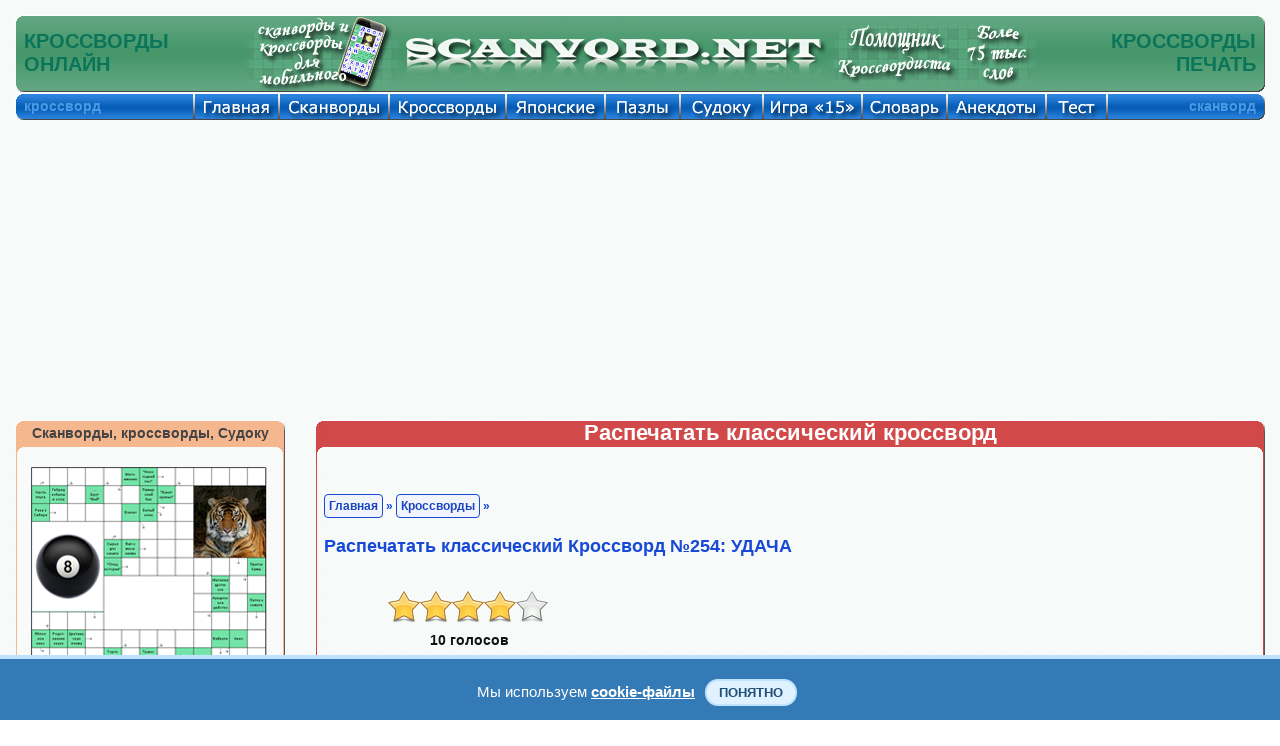

--- FILE ---
content_type: text/html; charset=UTF-8
request_url: https://scanvord.net/mobile_krossvordy/254/pechat.php
body_size: 9422
content:
<!DOCTYPE HTML PUBLIC "-//W3C//DTD HTML 4.01 Transitional//EN" "http://www.w3.org/TR/html4/loose.dtd">
<html>
<head>
<meta name="viewport" content="width=device-width, initial-scale=1.0">
<script data-ad-client="ca-pub-7825848566854989" async src="https://pagead2.googlesyndication.com/pagead/js/adsbygoogle.js"></script><meta http-equiv="Content-Type" content="text/html; charset=utf-8">
<link rel="stylesheet" href="/css/mystyles.css?ver=888fam" type="text/css">

<title>Распечатать Кроссворд №254: УДАЧА.</title><meta name="Description" content="Классический кроссворд онлайн бесплатно. Распечатать Кроссворд №254: УДАЧА."><meta name="KEYWORDS" content="кроссворд, распечатать кроссворд, кроссворд онлайн, кроссворд бесплатно, кроссворд онлайн бесплатно, разгадывать кроссворд, Кроссворд №254: УДАЧА">
<meta property="og:title" content="Распечатать Кроссворд №254: УДАЧА."/>
<meta property="og:description" content="Классический кроссворд онлайн бесплатно. Распечатать Кроссворд №254: УДАЧА."/>
<meta property="og:type" content="website"/>

<meta property="og:image" content="https://scanvord.net/mobile_krossvordy/254/crosotv.png"/>
<meta property="og:url" content= "https://scanvord.net/mobile_krossvordy/254/pechat.php"/>


</head>
<body>
<script language="javascript" src="/js-u8/zamena.js?ver=1" type="text/javascript"></script><table class="navigacij" cellspacing="0" cellpadding="0">
<tr class="vys_verh">
<td class="shir_lev"></td>
<td></td>
<td class="shir_prav"></td>
</tr>
<tr>
<td></td>
<td>
<div class="block_rekl_ver">
<div class="block_rekl_ver">
</div>
</div>
<div class="block_shap">
<noindex><nofollow>
<script type="text/javascript" src="https://apis.google.com/js/plusone.js">
  {lang: 'ru'}
</script>
</nofollow></noindex>

<div class="predoster_shap_top">

<table class="navigacij" cellspacing="0" cellpadding="0"><tr>
<td class="shapka_mid_left"></td>
<td class="shap_mid_l"><h1>КРОССВОРДЫ<br/>ОНЛАЙН</h1></td>          

<td class="shap_mid" id="shapka_mid"></td>

<td class="mobil8">

<a class="indss" href="/scanvordy_krosswordy_for_mobile/" onMouseOut="MM_swapImgRestore()" 
onMouseOver="MM_swapImage('Классические кроссворды онлайн','','/img/osnovnye/mobil_a.png',1)">
<img src="/img/osnovnye/mobil.png" alt="Классические кроссворды онлайн" name="Классические кроссворды онлайн" 
width="161" height="77" border="0"></a>

</td>

<td class="shap_left8">

<a class="indss" href="/index.php" onMouseOut="MM_swapImgRestore()" 
onMouseOver="MM_swapImage('Классические кроссворды бесплатно','','/img/osnovnye/shapka_left_a.png',1)">
<img src="/img/osnovnye/shapka_left.png" alt="Классические кроссворды бесплатно" name="Классические кроссворды бесплатно" 
width="425" height="77" border="0"></a>

</td>
<td class="shap_mid" id="shapka_mid"></td>
<td class="shap_rigth8">

<a class="indss" href="/krosswordist/" onMouseOut="MM_swapImgRestore()" 
onMouseOver="MM_swapImage('Классические кроссворды разгадывать','','/img/osnovnye/shapka_rigth_a.png?v=1',1)">
<img src="/img/osnovnye/shapka_rigth.png?v=1" alt="Классические кроссворды разгадывать" name="Классические кроссворды разгадывать" 
width="210" height="77" border="0"></a>

</td>
<td class="shap_mid_r"><h1>КРОССВОРДЫ<br/>ПЕЧАТЬ</h1></td>          
<td class="shapka_mid_rigth"></td>
</tr></table>

</div>

<div style="display:none"><img src="/img/osnovnye/mobil_a.png"><img src="/img/osnovnye/shapka_left_a.png"><img src="/img/osnovnye/shapka_rigth_a.png?v=1"><img src="/otvety/img/otv_1.gif"><img src="/otvety/img/otv_2.gif"><img src="/otvety/img/otv_3.gif"><img src="/otvety/img/otv_4.gif"><img src="/otvety/img/otv_5.gif"><img src="/otvety/img/otv_6.gif"><img src="/otvety/img/otv_7.gif"><img src="/otvety/img/otv_8.gif"></div>
</div>
<div class="block_menu">
<div class="predoster_shap_top">

<table class="navigacij" cellspacing="0" cellpadding="0">
<tr><td class="menu_left"></td><td class="menu_fix">кроссворд</td>          

<td class="glavnaya"><a class="indss" href="/index.php" onMouseOut="MM_swapImgRestore()" onMouseOver="MM_swapImage('Кроссворды и сканворды','','/img/osnovnye/glavnaya.png',1)"><img src="/img/osnovnye/glavnaya_s.png" alt="Кроссворды и сканворды" name="Кроссворды и сканворды" width="85" height="27" border="0"></a></td>

<td class="scanvordy"><a class="indss" href="/scanvordy/" onMouseOut="MM_swapImgRestore()" onMouseOver="MM_swapImage('Сканворды','','/img/osnovnye/scanvordy.png',1)"><img src="/img/osnovnye/scanvordy_s.png" alt="Скандинавские сканворды" name="Сканворды" width="110" height="27" border="0"></a></td>

<td class="krossvordy"><a class="indss" href="/krossvordy/" onMouseOut="MM_swapImgRestore()" onMouseOver="MM_swapImage('Кроссворды','','/img/osnovnye/krossvordy.png',1)"><img src="/img/osnovnye/krossvordy_s.png" alt="Классические кроссворды" name="Кроссворды" width="117" height="27" border="0"></a></td>          

<td class="japan"><a class="indss" href="/japancross/" onMouseOut="MM_swapImgRestore()" onMouseOver="MM_swapImage('Японские кроссворды','','/img/osnovnye/japan.png',1)"><img src="/img/osnovnye/japan_s.png" alt="Японские кроссворды" name="Японские кроссворды" width="99" height="27" border="0"></a></td>

<td class="pazly"><a class="indss" href="/pazly/" onMouseOut="MM_swapImgRestore()" onMouseOver="MM_swapImage('Пазлы','','/img/osnovnye/pazly.png',1)"><img src="/img/osnovnye/pazly_s.png" alt="Пазлы" name="Пазлы" width="75" height="27" border="0"></a></td>

<td class="sudoku"><a class="indss" href="/sudoku/" onMouseOut="MM_swapImgRestore()" onMouseOver="MM_swapImage('Судоку','','/img/osnovnye/sudoku.png',1)"><img src="/img/osnovnye/sudoku_s.png" alt="Судоку" name="Судоку" width="83" height="27" border="0"></a></td>

<td class="pyatnas"><a class="indss" href="/pyatnashki/" onMouseOut="MM_swapImgRestore()" onMouseOver="MM_swapImage('Игра 15','','/img/osnovnye/igra15.png',1)"><img src="/img/osnovnye/igra15_s.png" alt="Игра 15" name="Игра 15" width="99" height="27" border="0"></a></td>

<td class="slo"><a class="indss" href="/slovar/" onMouseOut="MM_swapImgRestore()" onMouseOver="MM_swapImage('Справочник','','/img/osnovnye/sprav.png',1)"><img src="/img/osnovnye/sprav_s.png" alt="Словарь кроссвордиста" name="Справочник" width="85" height="27" border="0"></a></td>

<td class="anekdoty"><a class="indss" href="/anekdoty/" onMouseOut="MM_swapImgRestore()" onMouseOver="MM_swapImage('Анекдоты','','/img/osnovnye/anekdoty.png',1)"><img src="/img/osnovnye/anekdoty_s.png" alt="Свежие и смешные анекдоты" name="Анекдоты" width="99" height="27" border="0"></a></td>

<td class="test"><a class="indss" href="/fotoprikoly/" onMouseOut="MM_swapImgRestore()" onMouseOver="MM_swapImage('Тест','','/img/osnovnye/test.png',1)"><img src="/img/osnovnye/test_s.png" alt="Экспресс-тестирование" name="Тест" width="61" height="27" border="0"></a></td>

<td class="help"><a class="indss" href="/help.php" onMouseOut="MM_swapImgRestore()" onMouseOver="MM_swapImage('Помощь','','/img/osnovnye/help.png',1)"><img src="/img/osnovnye/help_s.png" alt="Помощь на сайте" name="Помощь" width="83" height="27" border="0"></a></td>

<td class="menu_mid_per"></td>          

<td class="menu_mid">сканворд</td>          
<td class="menu_rigth"></td></tr></table>

</div>

<div style="display:none"><img src="/img/osnovnye/glavnaya.png"><img src="/img/osnovnye/scanvordy.png"><img src="/img/osnovnye/krossvordy.png"><img src="/img/osnovnye/japan.png"><img src="/img/osnovnye/pazly.png"><img src="/img/osnovnye/sudoku.png"><img src="/img/osnovnye/igra15.png"><img src="/img/osnovnye/sprav.png"><img src="/img/osnovnye/anekdoty.png"><img src="/img/osnovnye/help.png"><img src="/img/osnovnye/karta.png"></div>
</div>
<div class="block_rekl_mid">
<div class="predoster_top">

	<div class="mobile" style="text-align:justify">
	<header>
		<div class="menu">
			<a class="menu-triger" href="#"><img class="navram_mob" src="/img/osnovnye/menu.png"></a>
			<div class="menu-popup">
				<a class="menu-close" href="#"><img class="navram_mob" src="/img/osnovnye/close.png"></a>
				<ul>
					<li><a href="/index.php">Главная страница</a></li>
					<li><a href="/scanvordy/index.php">Сканворды онлайн</a></li>
					<li><a href="/mobile_scanvordy/index.php">Мини Сканворды</a></li>
					<li><a href="/krossvordy/index.php">Кроссворды онлайн</a></li>		
					<li><a href="/mobile_krossvordy/index.php">Мини Кроссворды</a></li>		
					<li><a href="/slovar/index.php">Словарь кроссвордиста</a></li>
					<li><a href="/japancross/index.php">Японские кроссворды</a></li>
					<li><a href="/pazly/index.php">Пазлы онлайн</a></li>
					<li><a href="/sudoku/index.php">Судоку онлайн</a></li>
					<li><a href="/sudoku/free_sudoku/index.php">Каталог Судоку</a></li>
					<li><a href="/anekdoty/index.php">Смешные анекдоты</a></li>
					<li><a href="/pyatnashki/index.php">Пятнашки онлайн</a></li>
					<li><a href="/fotoprikoly/index.php">Экспресс-тест</a></li>
					<li><a href="/help.php">Помощь на сайте</a></li>
					<li><link href="/css-u8/share.css?ver=8" rel="stylesheet" type="text/css" /> 
<meta property="fb:app_id" content="577951932557849" />

<div class="mob_share" id="zag_cross">
<noindex><nofollow>
<div class='socials_pluss pluso-top'><div class='pluso pluso-theme-light'>

<a class="indss" 
href="https://twitter.com/share?text=Распечатать Кроссворд №254: УДАЧА.&url=https%3A%2F%2Fscanvord.net%2Fmobile_krossvordy%2F254%2Fpechat.php" title="Поделиться ссылкой в Твиттере" onclick="window.open(this.href, this.title, 'toolbar=0, status=0, width=548, height=325'); return false" target="_parent"><img class="navram_mob" src="/css-u8/twitter.png"></a>

<a class="indss" 
href="https://www.facebook.com/sharer/sharer.php?u=https%3A%2F%2Fscanvord.net%2Fmobile_krossvordy%2F254%2Fpechat.php" onclick="window.open(this.href, this.title, 'toolbar=0, status=0, width=548, height=325'); return false" title="Поделиться ссылкой в Фейсбуке" target="_parent"><img class="navram_mob" src="/css-u8/facebook.png"></a>

<a class="indss" 
href="https://vk.com/share.php?url=https%3A%2F%2Fscanvord.net%2Fmobile_krossvordy%2F254%2Fpechat.php" onclick="window.open(this.href, this.title, 'toolbar=0, status=0, width=548, height=325'); return false" title="Поделиться ссылкой в Вконтакте" target="_parent"><img class="navram_mob" src="/css-u8/vkontakte.png"></a>

<a class="indss" 
href="viber://forward?text=Распечатать Кроссворд №254: УДАЧА. https%3A%2F%2Fscanvord.net%2Fmobile_krossvordy%2F254%2Fpechat.php" title="Поделиться ссылкой в Вайбере" onclick="window.open(this.href, this.title, 'toolbar=0, status=0, width=548, height=325'); return false" target="_parent"><img class="navram_mob" src="/css-u8/odnoklassniki.png"></a>

<a class="indss" 
href="https://telegram.me/share/url?url=https%3A%2F%2Fscanvord.net%2Fmobile_krossvordy%2F254%2Fpechat.php&text=Распечатать Кроссворд №254: УДАЧА." onclick="window.open(this.href, this.title, 'toolbar=0, status=0, width=548, height=325'); return false" title="Поделиться ссылкой в Телеграме" target="_parent"><img class="navram_mob" src="/css-u8/telegram.png"></a>

</div></div>
</nofollow></noindex>
</div>
</li>
				</ul>						
			</div>
		</div>
 		<div class="logo">
        	<div style="float:right;padding-top:5px"><a href="/index.php" title="Сканворды, кроссворды, анекдоты, пазлы, пятнашки и Судоку" target="_self">Scanvord.net</a></div>
        	<div style="float:right;padding-right:15px"><a href="/mobile_krossvordy/" target="_self" title="Разгадывать классические кроссворды онлайн">
            <img class="log_navram" src="/css-u8/share_mob/krossvord.png" alt="Разгадывать классические кроссворды онлайн" width="50" height="40"></a></div>
        </div>
	</header>
    </div>

<link rel="stylesheet" href="/css/mob_menu.css?ver=48su" type="text/css">

<link rel="stylesheet" href="/css/kuka.css?v=48" type="text/css">

<script type="text/javascript">
window.jQuery || document.write('<script type="text/javascript" src="/reyting-u8/js-u8/jquery-1.6.2.min.js"><\/script>');
</script>

<script>
$(function() {
	var $menu_popup = $('.menu-popup');
	
	$(".menu-triger, .menu-close").click(function(){
		$menu_popup.slideToggle(300, function(){
			if ($menu_popup.is(':hidden')) {
				$('body').removeClass('body_pointer');
			} else {
				$('body').addClass('body_pointer');
			}					
		});  
		return false;
	});			
});
</script>

<br/>

<div class="prev">
Решать онлайн <a title="судоку" href="/sudoku/"><input type="button" title="судоку" class="knop" value="судоку"></a> <a title="сканворды" href="/mobile_scanvordy/"><input title="сканворды" type="button" class="knop" value="сканворды"></a> <a title="кроссворды" href="/mobile_krossvordy/"><input title="кроссворды" type="button" class="knop" value="кроссворды"></a> на мобильном телефоне или планшете. Играть в <a title="пятнашки" href="/pyatnashki/"><input title="пятнашки" type="button" class="knop" value="пятнашки"></a> на сайте бесплатно. Смешные <a title="анекдоты" href="/anekdoty/"><input title="анекдоты" type="button" class="knop" value="анекдоты"></a> и онлайн <a title="словарь" href="/slovar/"><input title="словарь" type="button" class="knop" value="словарь"></a> кроссвордиста.
</div>

<br/>

</div>

<noindex><nofollow>

<div class="adat_big">
<div class="block_rekl_mal">
<script async src="https://pagead2.googlesyndication.com/pagead/js/adsbygoogle.js"></script>
<!-- адапт -->
<ins class="adsbygoogle"
     style="display:block"
     data-ad-client="ca-pub-7825848566854989"
     data-ad-slot="9593691103"
     data-ad-format="auto"
     data-full-width-responsive="true"></ins>
<script>
     (adsbygoogle = window.adsbygoogle || []).push({});
</script>
</div>
</div>

<div class="adat_mal">
<script async src="https://pagead2.googlesyndication.com/pagead/js/adsbygoogle.js"></script>
<!-- адапт -->
<ins class="adsbygoogle"
     style="display:block"
     data-ad-client="ca-pub-7825848566854989"
     data-ad-slot="9593691103"
     data-ad-format="auto"
     data-full-width-responsive="true"></ins>
<script>
     (adsbygoogle = window.adsbygoogle || []).push({});
</script>
</div>

</nofollow></noindex>
</div><link rel="stylesheet" href="/karusel-u8/japancross.css?ver=1" type="text/css"><script language="javascript" src="/karusel-u8/lib.min.js?ver=1" type="text/javascript"></script><script language="javascript" src="/karusel-u8/script_jcarousellite.js?ver=1" type="text/javascript"></script><div class="block_obch">
<table class="navigacij" cellspacing="0" cellpadding="0">
<tr>
<td class="bl_left">
<div class="block_zag_v0_lbigpaz"><a class="indss" href="/scanvordy_krosswordy_for_mobile/" title="Сканворды, кроссворды, Судоку" target="_self">Сканворды, кроссворды, Судоку</a></div><div class="block_zag_m0_lbigpaz"><div id="tabscanvordver-prbigpaz"><div><a class="indss" href="/scanvordy/15/scanvord-online.php" target="_self"><img class="navram" src="/scanvordy/15/crosotv.png" alt="Сканворд №15: Автобус
 Сетка сканворда: 13х15
" title="Сканворд №15: Автобус
 Сетка сканворда: 13х15
"/></a></div><div><a class="indss" href="/sudoku/free_sudoku/179/index.php" target="_self"><img class="navram" src="/sudoku/free_sudoku/179/sudo.png" alt="Судоку №179 'Maybach'
 Уровень сложности: Тяжело
" title="Судоку №179 'Maybach'
 Уровень сложности: Тяжело
"/></a></div><div><a class="indss" href="/krossvordy/79/krossvord-online.php" target="_self"><img class="navram" src="/krossvordy/79/crosotv.png" alt="Кроссворд №79: ОЛИВКА
 Сетка кроссворда: 17х17
" title="Кроссворд №79: ОЛИВКА
 Сетка кроссворда: 17х17
"/></a></div><div><a class="indss" href="/pazly/254/index.php" target="_self"><img class="navram" src="/pazly/254/otvet.png" alt="Пазлы онлайн. Картинка №254: Фантом скорости
 Размер картинки: 640х480
" title="Пазлы онлайн. Картинка №254: Фантом скорости
 Размер картинки: 640х480
"/></a></div><div><a class="indss" href="/japancross/29/japancross-online.php" target="_self"><img class="navram" src="/japancross/29/otvet.png" alt="Японский кроссворд №29: Паук
 Сетка кроссворда: 30х35
" title="Японский кроссворд №29: Паук
 Сетка кроссворда: 30х35
"/></a></div><div><a class="indss" href="/pyatnashki/" target="_self"><img class="navram" src="/img/pyatnashki.png" alt="Пятнашки, играть онлайн" title="Пятнашки, играть онлайн"/></a></div><div><a class="indss" href="/fotoprikoly/" target="_self"><img class="navram" src="/img/test_prav.png" alt="Экспресс-тест" title="Экспресс-тест"/></a></div></div></div><div class="block_zag_n0_lbigpaz"></div><br/>
<div id="tabaneklev_c">
<noindex><nofollow>

<script async src="https://pagead2.googlesyndication.com/pagead/js/adsbygoogle.js"></script>
<!-- небоскреб -->
<ins class="adsbygoogle"
     style="display:inline-block;width:300px;height:600px"
     data-ad-client="ca-pub-7825848566854989"
     data-ad-slot="8895687109"></ins>
<script>
     (adsbygoogle = window.adsbygoogle || []).push({});
</script>

<div id="rek_db">
</div>

</nofollow></noindex>

<br/><br/>

<div class="joke"><div class="joke-title" style="color:#FFF;font-size:16px">Интересные факты</div><div class="joke-description"><p>

13 секунд- именно столько продлился самый долгий  зафиксированный полет курицы

</p>

</div></div>
   
</div>
</td>
<td class="bl_mid">
<table class="navigacij" cellspacing="0" cellpadding="0">
<tr>
<td class="cros_v_l"></td>
<td class="cros_v_m">Распечатать классический кроссворд</td>
<td class="cros_v_r"></td>
</tr>
<tr>
<td class="cros_m_l"></td>
<td>
<br/>
<br/>
<div class="block_sylka" id="zag_navig">
<a id="avtor_scanv" href="/index.php">Главная</a> » <a id="avtor_scanv" href="/mobile_krossvordy/">Кроссворды</a> » <h2>Распечатать классический Кроссворд №254: УДАЧА</h2></div>
<br/>
<meta http-equiv="Content-Type" content="text/html; charset=utf-8">

<link rel="stylesheet" href="/reyting-u8/styles/styles.css?ver=1" type="text/css"><link rel="stylesheet" href="/reyting-u8/styles/jquery.rating.css?ver=1" type="text/css">
<script type="text/javascript">
window.jQuery || document.write('<script type="text/javascript" src="/reyting-u8/js-u8/jquery-1.6.2.min.js"><\/script>');
</script>

<script language="javascript" src="/reyting-u8/js-u8/jquery.rating_kir.js?ver=1" type="text/javascript"></script>
<script type="text/javascript">
$(function(){
	
	$('#rating').rating({
		fx: 'full',
        image: '/reyting-u8/images/stars.png',
        loader: '/reyting-u8/images/ajax-loader.gif',
        width: 32,
		url: '/reyting-u8/rating_mobile_krossvordy.php'
	});
	
})
</script>

<div class="wrap" style="width:170px;padding:0px;margin:0px; padding-left:60px;">
	
<div id="rating">
<input type="hidden" class="val" value="3.9744"/>
<input type="hidden" class="votes" value="10"/>
<input type="hidden" class="iden" value="254"/>
</div>	
</div>


<div class="block_cros_men_mini">
<table border="0" cellpadding="0" cellspacing="0" class="men_scan15" align="center">
<tr>
<td align="center" width="65">
<img src="/img/iconki/ochistit_ser.png" alt="Классический кроссворд онлайн" WIDTH="65" HEIGHT="100"  border="0">
</td>
<td align="center" width="65">
<img src="/img/iconki/sohranit_ser.png" alt="Классический кроссворд бесплатно" WIDTH="65" HEIGHT="100"  border="0">
</td>
<td align="center" width="65">
<a href="krossvord-mobile.php" target="_self">
<img class="navram" src="/img/iconki/online.png" width="65" height="100" alt="Разгадывать классический кроссворд онлайн бесплатно" title="Разгадывать кроссворд онлайн">
</a>
</td>
<td align="center" width="65">
<img src="/img/iconki/pechat_kr.png" width="65" height="100" border="0" alt="Распечатать классический кроссворд бесплатно" title="Распечатать кроссворд">
</td>
<td align="center" width="65">
<a href="otvet.php" target="_self">
<img class="navram" src="/img/iconki/otvety.png" width="65" height="100" alt="Ответы на классический онлайн кроссворд" title="Ответы на кроссворд">
</a>
</td>
</tr>
</table>
</div>
<div class="block_cros_mini">
<div id="zag_cross1">
Кроссворд №254: УДАЧА</div>

<div style="display:none"><img src="/img/sk.png?v=1"><img src="/img/pk.png?v=1"><img src="/img/sk_s.png?v=1"><img src="/img/pk_s.png?v=1"></div>
<table class="navigacij" cellspacing="0" cellpadding="0"><tr><td>
<div class="navtab" style="text-align:right">
<a href="/mobile_krossvordy/253/krossvord-mobile.php" title="Предыдущий классический кроссворд" target="_self" onMouseOut="MM_swapImgRestore()"onMouseOver="MM_swapImage('previous_puzzle','','/img/pk_s.png',1)"><img src="/img/pk.png" alt="Предыдущий классический кроссворд" name="previous_puzzle" border="0"></a>
</div>
</td><td width="100"></td><td>
<div class="navtab" style="text-align:left">
<a href="/mobile_krossvordy/255/krossvord-mobile.php" title="Следующий классический кроссворд" target="_self" onMouseOut="MM_swapImgRestore()"onMouseOver="MM_swapImage('next_puzzle','','/img/sk_s.png',1)"><img src="/img/sk.png" alt="Следующий классический кроссворд" name="next_puzzle" border="0"></a>
</div>
</td></tr></table>
<br/>
<div class="block_rek_kros_ver">
<img src="krossvord.png" alt="Распечатать бесплатно классический Кроссворд №254: УДАЧА" title="Распечатать бесплатно классический Кроссворд №254: УДАЧА">
</div>
<br/>
<div class="block_rek_kros">
<noindex><nofollow>

<div id="rekl_ob">
<script async src="https://pagead2.googlesyndication.com/pagead/js/adsbygoogle.js"></script>
<!-- аккаунт низ -->
<ins class="adsbygoogle"
     style="display:inline-block;width:728px;height:90px"
     data-ad-client="ca-pub-7825848566854989"
     data-ad-slot="0788624831"></ins>
<script>
     (adsbygoogle = window.adsbygoogle || []).push({});
</script>
</div>

</nofollow></noindex>

<br/>

<table class="navigacij" cellspacing="0" cellpadding="0">
<tr><td width="100%" align="center">

<div style="display:none">
<img src="/img/lenta_pr_vyd.png">
<img src="/img/lenta_lev_vyd.png">
</div>


<div id="shapka_ob">

<div id="jCarouselLiteDemo">

<div class="zag_len_glst_vid_japancross">
Решать онлайн кроссворды для мобильного:
</div>

        <div class="carousel main">

<table class="navigacij_lenta">
<tr>
<td>        
            <a href="#" class="prev"> &nbsp </a>
</td><td>

            <div class="jCarouselLite">
                <ul>
 
                     <li><table><tr><td class="inform_lenta"><div class="prim_lenta_sudoku"><a class="indss" href="/mobile_krossvordy/212/krossvord-mobile.php" title="Решать онлайн Кроссворд №212: КАКАО
" target="_self"><img class="navram" src="/mobile_krossvordy/212/crosotv.png" alt="Решать онлайн Кроссворд №212: КАКАО
" title="Решать онлайн Кроссворд №212: КАКАО
"/></a></div></td></tr></table>                    </li>                    <li><table><tr><td class="inform_lenta"><div class="prim_lenta_sudoku"><a class="indss" href="/mobile_krossvordy/213/krossvord-mobile.php" title="Решать онлайн Кроссворд №213: УДАЧА
" target="_self"><img class="navram" src="/mobile_krossvordy/213/crosotv.png" alt="Решать онлайн Кроссворд №213: УДАЧА
" title="Решать онлайн Кроссворд №213: УДАЧА
"/></a></div></td></tr></table>                    </li>                    <li><table><tr><td class="inform_lenta"><div class="prim_lenta_sudoku"><a class="indss" href="/mobile_krossvordy/214/krossvord-mobile.php" title="Решать онлайн Кроссворд №214: ИРБИС
" target="_self"><img class="navram" src="/mobile_krossvordy/214/crosotv.png" alt="Решать онлайн Кроссворд №214: ИРБИС
" title="Решать онлайн Кроссворд №214: ИРБИС
"/></a></div></td></tr></table>                    </li>                    <li><table><tr><td class="inform_lenta"><div class="prim_lenta_sudoku"><a class="indss" href="/mobile_krossvordy/215/krossvord-mobile.php" title="Решать онлайн Кроссворд №215: АВОКАДО
" target="_self"><img class="navram" src="/mobile_krossvordy/215/crosotv.png" alt="Решать онлайн Кроссворд №215: АВОКАДО
" title="Решать онлайн Кроссворд №215: АВОКАДО
"/></a></div></td></tr></table>                    </li>                    <li><table><tr><td class="inform_lenta"><div class="prim_lenta_sudoku"><a class="indss" href="/mobile_krossvordy/216/krossvord-mobile.php" title="Решать онлайн Кроссворд №216: БАЯН
" target="_self"><img class="navram" src="/mobile_krossvordy/216/crosotv.png" alt="Решать онлайн Кроссворд №216: БАЯН
" title="Решать онлайн Кроссворд №216: БАЯН
"/></a></div></td></tr></table>                    </li>                    <li><table><tr><td class="inform_lenta"><div class="prim_lenta_sudoku"><a class="indss" href="/mobile_krossvordy/217/krossvord-mobile.php" title="Решать онлайн Кроссворд №217: ПРИРОДА
" target="_self"><img class="navram" src="/mobile_krossvordy/217/crosotv.png" alt="Решать онлайн Кроссворд №217: ПРИРОДА
" title="Решать онлайн Кроссворд №217: ПРИРОДА
"/></a></div></td></tr></table>                    </li>                    <li><table><tr><td class="inform_lenta"><div class="prim_lenta_sudoku"><a class="indss" href="/mobile_krossvordy/218/krossvord-mobile.php" title="Решать онлайн Кроссворд №218: КОШКА
" target="_self"><img class="navram" src="/mobile_krossvordy/218/crosotv.png" alt="Решать онлайн Кроссворд №218: КОШКА
" title="Решать онлайн Кроссворд №218: КОШКА
"/></a></div></td></tr></table>                    </li>

                </ul>
            </div>

</td><td>
            
            <a href="#" class="next"> &nbsp </a>

</td></tr></table>

        </div>        

           
<div id="demo">  
<script type="text/javascript">
    $(".default .jCarouselLite").jCarouselLite({
        btnNext: ".default .next",
        btnPrev: ".default .prev"
    });   
</script>     
</div>
  
</div>

</div>

<div id="shapka_mob">

<style>
div.kar_zag
{
width:350px;
}
@media screen and (min-width: 425px) {
div.kar_zag
{
width:540px;
}
}

div.kar_kar
{
width:350px;
}
@media screen and (min-width: 425px) {
div.kar_kar
{
width:540px;
}
}
</style>

<div class="kar_zag">Решать кроссворды для мобильного:</div>

<div class="kar_kar">
<table><tr>


<td class="zag_cros20"></td><td class="zag_cros70"><div id="zag_cross1"><a id="avtor_sc" href="/mobile_krossvordy/212/krossvord-mobile.php" target="_self">Кроссворд<br/>№212: КАКАО</a></div><div class="block_scanv_sudok"><a href="/mobile_krossvordy/212/krossvord-mobile.php" target="_self"><img class="navram" src="/mobile_krossvordy/212/cross.png" alt="Классический кроссворд №212: КАКАО" title="Классический кроссворд №212: КАКАО"></a></div><div style="margin-top:10px;"><noindex><nofollow><a id="avtor_sc" href="javascript: void(0);" target="_self" onclick="open('/reyting-u8/mobile_krossvordy.php?iden=212', '', 'width=200, height=120, top=400, left=100, scrollbars=yes'); return false;" title="Оценить Кроссворд"><img src="/img/reyting-u8/3.5.png" width="85" height="18" alt="Оценить Кроссворд" border="0"></a><br/><b>Голосов:3</b></nofollow></noindex></div></td>
<td class="zag_cros20"></td><td class="zag_cros70"><div id="zag_cross1"><a id="avtor_sc" href="/mobile_krossvordy/213/krossvord-mobile.php" target="_self">Кроссворд<br/>№213: УДАЧА</a></div><div class="block_scanv_sudok"><a href="/mobile_krossvordy/213/krossvord-mobile.php" target="_self"><img class="navram" src="/mobile_krossvordy/213/cross.png" alt="Классический кроссворд №213: УДАЧА" title="Классический кроссворд №213: УДАЧА"></a></div><div style="margin-top:10px;"><noindex><nofollow><a id="avtor_sc" href="javascript: void(0);" target="_self" onclick="open('/reyting-u8/mobile_krossvordy.php?iden=213', '', 'width=200, height=120, top=400, left=100, scrollbars=yes'); return false;" title="Оценить Кроссворд"><img src="/img/reyting-u8/4.png" width="85" height="18" alt="Оценить Кроссворд" border="0"></a><br/><b>Голосов:9</b></nofollow></noindex></div></td>
<td class="zag_cros20"></td><td class="zag_cros70"><div id="zag_cross1"><a id="avtor_sc" href="/mobile_krossvordy/214/krossvord-mobile.php" target="_self">Кроссворд<br/>№214: ИРБИС</a></div><div class="block_scanv_sudok"><a href="/mobile_krossvordy/214/krossvord-mobile.php" target="_self"><img class="navram" src="/mobile_krossvordy/214/cross.png" alt="Классический кроссворд №214: ИРБИС" title="Классический кроссворд №214: ИРБИС"></a></div><div style="margin-top:10px;"><noindex><nofollow><a id="avtor_sc" href="javascript: void(0);" target="_self" onclick="open('/reyting-u8/mobile_krossvordy.php?iden=214', '', 'width=200, height=120, top=400, left=100, scrollbars=yes'); return false;" title="Оценить Кроссворд"><img src="/img/reyting-u8/4.5.png" width="85" height="18" alt="Оценить Кроссворд" border="0"></a><br/><b>Голосов:6</b></nofollow></noindex></div></td>
<td class="zag_cros20"></td><td class="zag_cros70"><div id="zag_cross1"><a id="avtor_sc" href="/mobile_krossvordy/215/krossvord-mobile.php" target="_self">Кроссворд<br/>№215: АВОКАДО</a></div><div class="block_scanv_sudok"><a href="/mobile_krossvordy/215/krossvord-mobile.php" target="_self"><img class="navram" src="/mobile_krossvordy/215/cross.png" alt="Классический кроссворд №215: АВОКАДО" title="Классический кроссворд №215: АВОКАДО"></a></div><div style="margin-top:10px;"><noindex><nofollow><a id="avtor_sc" href="javascript: void(0);" target="_self" onclick="open('/reyting-u8/mobile_krossvordy.php?iden=215', '', 'width=200, height=120, top=400, left=100, scrollbars=yes'); return false;" title="Оценить Кроссворд"><img src="/img/reyting-u8/4.5.png" width="85" height="18" alt="Оценить Кроссворд" border="0"></a><br/><b>Голосов:9</b></nofollow></noindex></div></td>
<td class="zag_cros20"></td><td class="zag_cros70"><div id="zag_cross1"><a id="avtor_sc" href="/mobile_krossvordy/216/krossvord-mobile.php" target="_self">Кроссворд<br/>№216: БАЯН</a></div><div class="block_scanv_sudok"><a href="/mobile_krossvordy/216/krossvord-mobile.php" target="_self"><img class="navram" src="/mobile_krossvordy/216/cross.png" alt="Классический кроссворд №216: БАЯН" title="Классический кроссворд №216: БАЯН"></a></div><div style="margin-top:10px;"><noindex><nofollow><a id="avtor_sc" href="javascript: void(0);" target="_self" onclick="open('/reyting-u8/mobile_krossvordy.php?iden=216', '', 'width=200, height=120, top=400, left=100, scrollbars=yes'); return false;" title="Оценить Кроссворд"><img src="/img/reyting-u8/4.png" width="85" height="18" alt="Оценить Кроссворд" border="0"></a><br/><b>Голосов:10</b></nofollow></noindex></div></td>
<td class="zag_cros20"></td><td class="zag_cros70"><div id="zag_cross1"><a id="avtor_sc" href="/mobile_krossvordy/217/krossvord-mobile.php" target="_self">Кроссворд<br/>№217: ПРИРОДА</a></div><div class="block_scanv_sudok"><a href="/mobile_krossvordy/217/krossvord-mobile.php" target="_self"><img class="navram" src="/mobile_krossvordy/217/cross.png" alt="Классический кроссворд №217: ПРИРОДА" title="Классический кроссворд №217: ПРИРОДА"></a></div><div style="margin-top:10px;"><noindex><nofollow><a id="avtor_sc" href="javascript: void(0);" target="_self" onclick="open('/reyting-u8/mobile_krossvordy.php?iden=217', '', 'width=200, height=120, top=400, left=100, scrollbars=yes'); return false;" title="Оценить Кроссворд"><img src="/img/reyting-u8/3.5.png" width="85" height="18" alt="Оценить Кроссворд" border="0"></a><br/><b>Голосов:4</b></nofollow></noindex></div></td>
<td class="zag_cros20"></td><td class="zag_cros70"><div id="zag_cross1"><a id="avtor_sc" href="/mobile_krossvordy/218/krossvord-mobile.php" target="_self">Кроссворд<br/>№218: КОШКА</a></div><div class="block_scanv_sudok"><a href="/mobile_krossvordy/218/krossvord-mobile.php" target="_self"><img class="navram" src="/mobile_krossvordy/218/cross.png" alt="Классический кроссворд №218: КОШКА" title="Классический кроссворд №218: КОШКА"></a></div><div style="margin-top:10px;"><noindex><nofollow><a id="avtor_sc" href="javascript: void(0);" target="_self" onclick="open('/reyting-u8/mobile_krossvordy.php?iden=218', '', 'width=200, height=120, top=400, left=100, scrollbars=yes'); return false;" title="Оценить Кроссворд"><img src="/img/reyting-u8/4.png" width="85" height="18" alt="Оценить Кроссворд" border="0"></a><br/><b>Голосов:9</b></nofollow></noindex></div></td>
</tr></table>
</div></div>

<br><br><div class="pois_std"><form action="/krosswordist/index.php" method="GET" target="_self"><table width="300"><tr><td align="center" valign="middle"><b>Поиск слов по маске:</b><br/><input type="text" name="slovo" maxlength="21" size="25" value=""> <br/><input type="checkbox" name="opred" value="888">поиск по определению</td><td align="left" valign="middle"><input class="navpoisk" type="image" name="sss" src="/img/search.png" width="35" height="35" title="найти"></td><td width="15"></td></tr></table></form></div>
</td><td>
</td></tr></table>
</div>
<br/>
<table class="navigacij" cellspacing="0" cellpadding="0">
<tr>
<td class="zag_f">
<div id="zag_for11">Оставить свой отзыв:<br/>
<br/>
</div>
</td>
<td class="zag_f1">
<div id="zag_for1">Отзывы посетителей:<br/>
<br/>
</div>
</td>
</tr>
<tr>
<td id="for_obch">
<div class="block_forum" style="margin-left:0px;margin-right:50px;">
<noindex><nofollow><div align="left" style="margin-left:50px;"><form action="forforum.php" method="POST"><input type="hidden" name="kolsml" value="2" maxlength="1"><div><b>Имя:</b></div><input type="text" name="nname" maxlength="15" size="20"><br/><br/><div><b>E-mail:</b><br/><i style="font-size:11px">(не обязательно, будет доступен всем)</i></div><input type="text" name="nmail" maxlength="25" size="31"><br/><br/><b>Сообщение:</b><br/><i style="font-size:11px">максимум 250 символов, только кириллица!</i><br/><textarea name="soob" maxlength="250" cols="33" rows="5"></textarea><br/><br/><b>Антиспам:</b> <i style="font-size:13px">(количество смайликов)</i><br/><img src="/img/smile/smile2.png"><br/><input type="text" name="vald" style="display:none" maxlength="8" value=""><br/><input type="text" name="antisp" maxlength="6" size="7"><input type="submit" name="ddd" value="< Отправить >"></form></div></nofollow></noindex></div>
</td>
<td id="for_obch1">
<div class="tabforumpech">
<div id="avtor_for" style="color:#8f0001"><b>< Администратор ></b> 21.08.12</div><div id="tekct_for">Кроссворд №254: УДАЧА<br/>Сетка кроссворда: 9х11</div><br/></div>
<div id="zag_forsckr">html-код кроссворда:<br/>
</div>
<div id="tabscancros">
<textarea cols="24" rows="4">
<a href="https://scanvord.net/mobile_krossvordy/254/krossvord-mobile.php">
<img src="https://scanvord.net/mobile_krossvordy/254/cross.png" title="Кроссворд">
</a>
</textarea>
</div>
</td>
</tr>
</table>
</div>
<br/>
<br/>
<div id="avtor_for9">

<b>Как распечатать сканворд или кроссворд?</b>
<br/><br/>

Для того чтобы распечатать сканворд или кроссворд на бумагу и приступить к разгадыванию «по-старинке», так сказать с карандашом в руках, щелкните мышкой по иконке с изображением принтера, а затем по появившемуся изображению сканворда или кроссворда щелкните правой кнопкой мышки и выберите пункт меню «скопировать».
<br/><br/>
Потом откройте любой удобный для вас редактор, создайте новый документ и вставьте из буфера обмена скопированное вами изображение, после чего отправьте его на печать.<br/>
</div>

<br/><br/>

<div id="avtor_forpom">
Опубликованные на сайте сканворды и кроссворды можно использовать только непосредственно для их личного разгадывания. Перепечатка, копирование и публикация сканвордов или кроссвордов - не допускается!</div>
<br/>
<br/>
<div class="block_sylka" id="zag_navig">
<a id="avtor_scanv" href="/index.php">Главная</a> » <a id="avtor_scanv" href="/mobile_krossvordy/">Кроссворды</a> » распечатать классический Кроссворд №254: УДАЧА</div>
<link href="/css-u8/share.css?ver=8" rel="stylesheet" type="text/css" /> 
<meta property="fb:app_id" content="577951932557849" />

<div class="block_sylka" id="zag_stran">
<noindex><nofollow>
<div class='socials_pluss pluso-top'><div class='pluso pluso-theme-light'>

<a class='pluso-twitter' href="https://twitter.com/share?text=Распечатать Кроссворд №254: УДАЧА.&url=https%3A%2F%2Fscanvord.net%2Fmobile_krossvordy%2F254%2Fpechat.php" title="Поделиться ссылкой в Твиттере" onclick="window.open(this.href, this.title, 'toolbar=0, status=0, width=548, height=325'); return false" target="_parent"></a>

<a class='pluso-facebook' href="https://www.facebook.com/sharer/sharer.php?u=https%3A%2F%2Fscanvord.net%2Fmobile_krossvordy%2F254%2Fpechat.php" onclick="window.open(this.href, this.title, 'toolbar=0, status=0, width=548, height=325'); return false" title="Поделиться ссылкой в Фейсбуке" target="_parent"></a>

<a class='pluso-vkontakte' href="https://vk.com/share.php?url=https%3A%2F%2Fscanvord.net%2Fmobile_krossvordy%2F254%2Fpechat.php" onclick="window.open(this.href, this.title, 'toolbar=0, status=0, width=548, height=325'); return false" title="Поделиться ссылкой в Вконтакте" target="_parent"></a>

<a class='pluso-odnoklassniki' href="viber://forward?text=Распечатать Кроссворд №254: УДАЧА. https%3A%2F%2Fscanvord.net%2Fmobile_krossvordy%2F254%2Fpechat.php" title="Поделиться ссылкой в Вайбере" onclick="window.open(this.href, this.title, 'toolbar=0, status=0, width=548, height=325'); return false" target="_parent"></a>

<a class='pluso-telegram' href="https://telegram.me/share/url?url=https%3A%2F%2Fscanvord.net%2Fmobile_krossvordy%2F254%2Fpechat.php&text=Распечатать Кроссворд №254: УДАЧА." onclick="window.open(this.href, this.title, 'toolbar=0, status=0, width=548, height=325'); return false" title="Поделиться ссылкой в Телеграме" target="_parent"></a>

</div></div>
</nofollow></noindex>
</div>
<br/>
<br/>
</td>
<td class="cros_m_r"></td>
</tr>
<tr>
<td class="cros_n_l"></td>
<td class="cros_n_m"></td>
<td class="cros_n_r"></td>
</tr>
</table>
</td>
<td class="bl_rigth">
<div class="block_zag_verh00">Афоризм</div><div class="block_zag_mid00">
<div id="tabaneklev_r1rek"><p>

Не будьте равнодушны, ибо равнодушие смертоносно для души человека.

</p>


</div>
</div><div class="block_zag_niz00"></div>   <a href="/fotoprikoly/" target="_self"><img class="navram" src="/img/test_lev.png" alt="Экспресс-тест" title="Экспресс-тест" width="185" height="137"></a><div id="tabaneklev_cr">
<noindex><nofollow>

<script async src="https://pagead2.googlesyndication.com/pagead/js/adsbygoogle.js"></script>
<!-- верт прав -->
<ins class="adsbygoogle"
     style="display:inline-block;width:160px;height:600px"
     data-ad-client="ca-pub-7825848566854989"
     data-ad-slot="7635927807"></ins>
<script>
     (adsbygoogle = window.adsbygoogle || []).push({});
</script>

</nofollow></noindex>
</div><div class="block_zag_verh00">Примета</div><div class="block_zag_mid00">
<div id="tabaneklev_r1rek"><p>

ВЕДРО – если мужчина собирается по делам и ему перешла дорогу женщина с пустым ведром, значит день пройдет впустую, и наоборот, если женщина собралась идти по делам и ей перешел дорогу мужчина с пустым ведром, значит у нее удачи не будет.

</p>


</div>
</div><div class="block_zag_niz00"></div>   </td>
</tr>
</table>
</div>
<div class="block_rekl_niz">
<noindex><nofollow>

<div id="rek_duw">

</div>

<div style="text-align:center;">
<b><p style="color:#0d6e3a;font-size:12px;">
Если Вы заметили ошибку, сообщите нам пожалуйста об этом,<br/>мы обязательно ее устраним и сделаем сайт еще интереснее!
</p></b>
<input style="font-weight:bold;" type='button' onclick='messer()' value='< Сообщить об ошибке >' title='Сообщить об ошибке'>
</div>

<div id="mess_er" style="display:none">
<div style="margin:10px;"><br/>
<div align="center"><form action="/messoferrors/forforum.php" method="POST"><input type="hidden" name="kolsml" value="6" maxlength="1"><div><b>Адрес страницы с ошибкой:</b></div><input type="text" name="nname" maxlength="100" size="40" value="https://scanvord.net/mobile_krossvordy/254/pechat.php"><br/><br/><b>Сообщение об ошибке:</b><br/><textarea name="soob" maxlength="250" cols="40" rows="7"></textarea><br/><br/><b>Антиспам:</b><div align="center">(введите количество смайликов)</div><br/><img src="/img/smile/smile6.png"><br/><input type="text" name="vald" style="display:none" maxlength="8" value=""><br/><input type="text" name="tekstr" style="display:none" value="https://scanvord.net/mobile_krossvordy/254/pechat.php"><br/><input type="text" name="antisp" maxlength="6" size="7"><input type="submit" name="ddd" value="< Отправить >"></form></div><br/>
</div>
</div>

</nofollow></noindex></div>
<div class="block_podv">
<table class="navigacij" cellspacing="0" cellpadding="0"><tr>
<td class="podv_mid_left"></td>
<td class="podv_mid_l">кроссворды<br/>онлайн</td>
<td class="podv_left"><a href="/informery-u8/" title="Информеры" target="_self" id="syl_pod">Информеры</a><br/><a href="/osyte.php" title="Правила сайта" target="_self" id="syl_pod">Правила сайта</a><br/><a href="/karta.php" title="Карта сайта" target="_self" id="syl_pod">Карта сайта</a></td>
<td class="podv_mid">классические<br/>кроссворды</td>
<td class="podv_scan">© 2010 - 
2026 «Scanvord.net».<br/>Все права защищены.<br/><a href="/privacy.php" title="Политика конфиденциальности" target="_self" id="syl_pod">Политика конфиденциальности</a>.</td>
<td class="podv_mid">ответы на<br/>кроссворды</td>
<td class="podv_rigth">Все материалы сайта<br/>являются объектом<br/>авторского права.</td>
<td class="podv_mid_r">кроссворды<br/>печать</td>
<td class="podv_mid_rigth"></td>
</tr></table></div>
<div class="block_rekl_podv">
<noindex><nofollow>

<div>

<table align="center"><tr><td align="left">
<a href="https://vk.com/krosswordist" rel="nofollow" title="Мы ВКонтакте, присоединяйтесь" target="_blank"><table><tr><td style="font-size:11px; font-weight:bold;">Мы ВКонтакте,<br/> присоединяйтесь</td><td><img src="/FOTO/playinchess_vk.png" alt="Мы ВКонтакте, присоединяйтесь" class="navram"></td></tr></table></a>
</td>

<td width="25"></td>

<td align="left">
<a href="https://www.facebook.com/groups/353877517979269/" rel="nofollow" title="Мы в Facebook, присоединяйтесь" target="_blank"><table><tr><td style="font-size:11px; font-weight:bold;">Мы в Facebook,<br/> присоединяйтесь</td><td><img src="/FOTO/playinchess_fac.png" alt="Мы в Facebook, присоединяйтесь" class="navram"></td></tr></table></a>
</td></tr></table>

<table align="center"><tr><td align="left">
<a href="https://invite.viber.com/?g2=AQBqCXgnDkeINExjfJg2QX4i%2BUhPR7on1UIOClWlfaGT8X06qKiMxYTgiCiJADho" rel="nofollow" title="Мы в Viber, присоединяйтесь" target="_blank"><table><tr><td style="font-size:11px; font-weight:bold;">Мы в Viber,<br/> присоединяйтесь</td><td><img src="/FOTO/playinchess_vib.png" alt="Мы в Viber, присоединяйтесь" class="navram"></td></tr></table></a>
</td>

<td width="25"></td>

<td align="left">
<a href="https://t.me/scanvord" rel="nofollow" title="Мы в Telegram, присоединяйтесь" target="_blank"><table><tr><td style="font-size:11px; font-weight:bold;">Мы в Telegram,<br/> присоединяйтесь</td><td><img src="/FOTO/playinchess_tel.png" alt="Мы в Telegram, присоединяйтесь" class="navram"></td></tr></table></a>
</td></tr></table>

</div>

</nofollow></noindex>

<div class="block_rekl_podv">
<div class="cookie_notice">
    Мы используем <a class="cookie_btn_a" href="/privacy.php" style="color:#FFF">cookie-файлы</a> 
        <a class="cookie_btn" id="cookie_close" href="#close" style="color:#214f77">Понятно</a> 
</div>

<script language="javascript" src="/js-u8/kuka.js?v=48" type="text/javascript"></script>
</div>

<noindex><nofollow>
<script>
  (function(i,s,o,g,r,a,m){i['GoogleAnalyticsObject']=r;i[r]=i[r]||function(){
  (i[r].q=i[r].q||[]).push(arguments)},i[r].l=1*new Date();a=s.createElement(o),
  m=s.getElementsByTagName(o)[0];a.async=1;a.src=g;m.parentNode.insertBefore(a,m)
  })(window,document,'script','//www.google-analytics.com/analytics.js','ga');

  ga('create', 'UA-19595969-1', 'auto');
  ga('send', 'pageview');

</script>
</nofollow></noindex>
</div>
</td>
<td></td>
</tr>
<tr class="vys_niz">
<td></td>
<td></td>
<td></td>
</tr>
</table>
</body>
</html>

--- FILE ---
content_type: text/html; charset=utf-8
request_url: https://www.google.com/recaptcha/api2/aframe
body_size: 268
content:
<!DOCTYPE HTML><html><head><meta http-equiv="content-type" content="text/html; charset=UTF-8"></head><body><script nonce="IOU8hBkU_s46h28jhd3dQw">/** Anti-fraud and anti-abuse applications only. See google.com/recaptcha */ try{var clients={'sodar':'https://pagead2.googlesyndication.com/pagead/sodar?'};window.addEventListener("message",function(a){try{if(a.source===window.parent){var b=JSON.parse(a.data);var c=clients[b['id']];if(c){var d=document.createElement('img');d.src=c+b['params']+'&rc='+(localStorage.getItem("rc::a")?sessionStorage.getItem("rc::b"):"");window.document.body.appendChild(d);sessionStorage.setItem("rc::e",parseInt(sessionStorage.getItem("rc::e")||0)+1);localStorage.setItem("rc::h",'1769304295406');}}}catch(b){}});window.parent.postMessage("_grecaptcha_ready", "*");}catch(b){}</script></body></html>

--- FILE ---
content_type: text/css
request_url: https://scanvord.net/css-u8/share.css?ver=8
body_size: 776
content:
@charset "utf-8";
.pluso li,
.pluso ul{ margin:0!important; padding:0!important; list-style:none!important; }

.pluso{ display:inline-block; position:relative; z-index:1; padding:5px 10px 0 5px; background:transparent; font-size:0; line-height:0; text-align:left; 
    -webkit-border-radius:6px;
    -moz-border-radius:6px;
    border-radius:6px;
}
.pluso a{ display:inline-block; width:40px; height:40px; margin:0 5px 5px 0; background:url('/css-u8/share.png?ver8') 0 0 transparent no-repeat; }
.pluso a:active{ opacity:.6; }

.pluso-top {clear: none !important; padding:0 !important;}

.pluso-theme-light .pluso-more-container .pluso-more,

.pluso br{ display:none; }

.pluso .pluso-facebook{ background-position:0 0; }
.pluso .pluso-twitter{ background-position:-40px 0; }
.pluso .pluso-telegram{ background-position:-80px 0; }
.pluso .pluso-odnoklassniki{ background-position:-120px 0; }
.pluso .pluso-vkontakte{ background-position:-160px 0; }

.pluso-theme-light .pluso-facebook{ background-position:0 -240px; }
.pluso-theme-light .pluso-twitter{ background-position:-40px -240px; }
.pluso-theme-light .pluso-telegram{ background-position:-80px -240px; }
.pluso-theme-light .pluso-odnoklassniki{ background-position:-120px -240px; }
.pluso-theme-light .pluso-vkontakte{ background-position:-160px -240px; }

#shareTitle {display:none;}
.pluso .pluso_share_text {
  font-size: 12px;
  float: left;
  margin: 0 2px;
  color: #6B6A6A;
  line-height: 18px;
  padding: 0px 10px;
  background: #FFFFFF;
  border: 1px solid #DDD;
  border-radius: 0 9px 9px 0;
  background-image: -webkit-gradient(linear,left top,left bottom,from(#FFFFFF),to(#F0F0F0));
  background-image: -webkit-linear-gradient(top,#FFFFFF,#F0F0F0);
  background-image: -moz-linear-gradient(top,#FFFFFF,#F0F0F0);
  background-image: -ms-linear-gradient(top,#FFFFFF,#F0F0F0);
  background-image: -o-linear-gradient(top,#FFFFFF,#F0F0F0);
  background-image: linear-gradient(top,#FFFFFF,#F0F0F0);
  filter: progid:DXImageTransform.Microsoft.gradient(startColorStr='#FFFFFF',EndColorStr='#F0F0F0')
 }
.pluso .plusomore { margin: 0 2px; display:block;float:left; width: 20px; height: 20px; background: url(/css-u8/img/pluso/plus.png) 0 0 no-repeat!important; position: relative;}
.pluso .socials_pluss .pluso-counter-container {list-style: none}
.pluso a { cursor:pointer;}
.socials_pluss { display:block; float:none; padding:5px 15px 0; margin:0;  clear:both; }
.socials_pluss .pluso-facebook:hover { background-position: 0 -360px !important; }
.socials_pluss .pluso-twitter:hover { background-position: -40px -360px !important; }
.socials_pluss .pluso-telegram:hover { background-position: -80px -360px !important; }
.socials_pluss .pluso-odnoklassniki:hover { background-position: -120px -360px !important; }
.socials_pluss .pluso-vkontakte:hover { background-position: -160px -360px !important; }


--- FILE ---
content_type: text/css
request_url: https://scanvord.net/karusel-u8/japancross.css?ver=1
body_size: 424
content:
@charset "utf-8";

#jCarouselLiteDemo .carousel  {
    padding: 0px;
    margin: 0px;
    position: relative;     
}
    #jCarouselLiteDemo .main {
        margin-left: 0px;
    }

    #jCarouselLiteDemo .demo em {
        color: #FF3300;
        font-weight: bold;
        font-size: 60%;        
        font-style: normal;
    }
    #jCarouselLiteDemo .carousel button { 
        float: left;
    }              
    #jCarouselLiteDemo .carousel a.prev, #jCarouselLiteDemo .carousel a.next {
        display: block;
        float: left;
        width: 35px;
        height: 143px;
        text-decoration: none;
        background: url("/img/lenta_lev.png") left 40px no-repeat;
    }
        #jCarouselLiteDemo .carousel a.next {
            background: url("/img/lenta_pr.png") right 40px no-repeat;
        }
            #jCarouselLiteDemo .carousel a.next:hover {
                background-image: url("/img/lenta_pr_vyd.png");
            }
            #jCarouselLiteDemo .carousel a.prev:hover {
                background-image: url("/img/lenta_lev_vyd.png");
            }    
            #jCarouselLiteDemo .carousel a:hover, #jCarouselLiteDemo .carousel a:active {
                border: none;
                outline: none;
            }                 
    #jCarouselLiteDemo .carousel .jCarouselLite {
        border: 0px;
        float: left;
        background-color: #ffffff;
        
        position: relative;
        visibility: hidden;
        left: -5000px;
    }
        #jCarouselLiteDemo .carousel ul {
            margin: 0;
        }
        #jCarouselLiteDemo .carousel li img, 
        #jCarouselLiteDemo .carousel li p {
            background-color: #fff;
            width: 130px;
            height: 135px;
            margin: 5px;
        }
        
        #jCarouselLiteDemo .widget img {
            cursor: pointer;
        }
